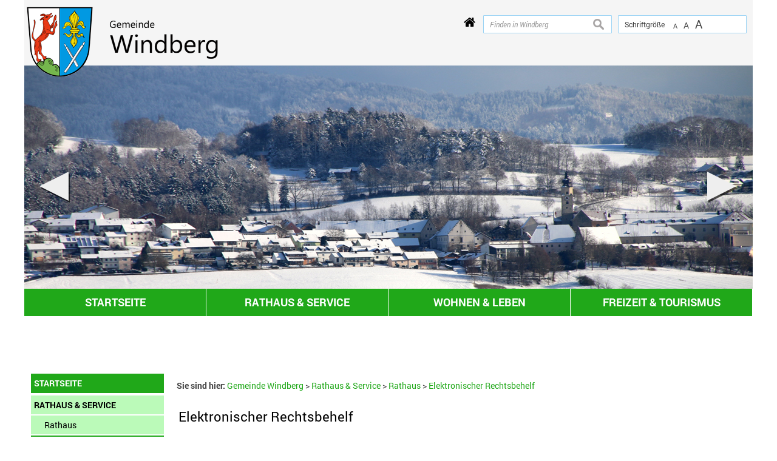

--- FILE ---
content_type: text/html; charset=UTF-8
request_url: https://www.windberg.de/Elektronischer-Rechtsbehelf.n225.html
body_size: 6668
content:
<!DOCTYPE html><html lang="de"><head><meta charset="UTF-8"><meta name="generator" content="Open2C - Kinetiqa GmbH - www.kinetiqa.de"><meta name="viewport" content="width=device-width,initial-scale=1,shrink-to-fit=no"><meta name="copyright" content="Verwaltungsgemeinschaft Hunderdorf"><meta name="page-topic" content=""><meta name="publisher" content="Verwaltungsgemeinschaft Hunderdorf"><meta name="robots" content="index,follow,nocache,nosnippet"><meta class="swiftype" name="description" data-type="string" content="Elektronischer Rechtsbehelf"><title>Elektronischer Rechtsbehelf - Verwaltungsgemeinschaft Hunderdorf</title><link rel="shortcut icon" type="image/x-icon" href="themes/quickstart3/favicon.ico"><link rel="stylesheet" href="/plugins/imagerotation_jsonly/static/imgrotation-js.css?3ed814b1709e5768b43454321fde6691"><link rel="stylesheet" href="/static/vendor/nivo-slider/nivo-slider.css?0d5df4f97f39f5456a69befd2b13768d"><link rel="stylesheet" href="/plugins/eventcalendar/templates/eventcalendar.css?0ab465b9eff39f70e6d2fa968aa3780d"><link rel="stylesheet" media="screen" href="/themes/quickstart/style.css?348b799b00cd8423ef890ba9eacfffbe"><link rel="stylesheet" media="print" href="/themes/quickstart/print.css?baac05443bcb3ce32bd5c3af2d2ab3a8"><link rel="stylesheet" media="screen" href="/themes/quickstart3/style.css?a34987875d456aee8310030d50ca1522"><link rel="stylesheet" media="print" href="/themes/quickstart3/print.css?0360929f8bd80a546290c93aee87c262"><link rel="stylesheet" href="/static/css/off-canvas.css?810277b5cd95fb63b3258ac7e7afa2ed"><link rel="stylesheet" href="/static/vendor/font-awesome/css/font-awesome.min.css?269550530cc127b6aa5a35925a7de6ce"><script>var site_url="/",site_address="https://www.hunderdorf.de/",lang="de",nid="225",oid="",cb_url="/static/vendor/jquery-plugins/colorbox/colorbox.css?85675bf382839e911455a26121ee6480",user=null;</script><script>$=(function(w){var x=[],z=setInterval(function(){if('jQuery' in w){$.each(x,function(){$(this)});clearInterval(z)}},30);return function(y){x.push(y)}})(this)</script><!--

  Dieser Internetauftritt wird mit Open2C verwaltet.

                      https://www.open2c.de

  Open2C ist freundlich zu Suchmaschinen und Designern, flexibel,
  leicht zu bedienen und 'responsive' auf Smartphones und Tablets.

--></head><body id="body-225" class="objid- navid-225 parentid-137 site-type_1"><div id="top"></div><div class="global container" id="global"><p class="a11y-hidden jumpmarks noprint"><a href="#main" accesskey="c">Zum Inhalt</a>, <a href="#mainnavigation" accesskey="n">zur Navigation</a> oder <a href="/index.php?id=0,1" accesskey="s">zur Startseite</a> springen.</p><p class="print"><b>Verwaltungsgemeinschaft Hunderdorf</b> | Online: https://www.hunderdorf.de//</p><div class="hd noprint" id="header" role="banner"><div class="block_container pos_header" data-pos="header"><div class="bk  bk--type-fontsizeblock bk--first bk--odd bk--tool fontsize noprint"><h4 class="bk__header fontsize__header">Schriftgröße</h4><p class="fontsize__body"><a href="?o2c_fs=-2" class="button button--lined fontsize__button fontsize__down" rel="nofollow" title="kleine Schrift"><small>A</small></a> <a href="?o2c_fs=0" class="button button--lined fontsize__button fontsize__std" rel="nofollow" title="normale Schrift">A</a> <a href="?o2c_fs=2" class="button button--lined fontsize__button fontsize__up" rel="nofollow" title="große Schrift"><span class="delta">A</span></a></p></div><form class="bk  bk--type-search_standard bk--even bk--tool bk--search search noprint" role="search" method="get" action="/Startseite.n131.html?app=search"><h4 class="bk__header search__header"><label for="searchbox" class="search__label">Finden in Windberg</label></h4><p><input type="text" name="q" id="searchbox" class="search__input" size="11" placeholder="Finden in Windberg" maxlength="150" tabindex="3" required="required" aria-required="true"></p><p><input type="hidden" name="bid" value="77"><input type="hidden" name="app" value="search"><input type="hidden" name="lang" value="de"><button type="submit" class="search__submit"><span>suchen</span></button></p></form><div class="bk home-button-windberg bk--type-htmlblock bk--odd bk--html home-button-windberg"><div id="home-button">
 <a href="/startseite_windberg">
  <i class="fa fa-home" aria-hidden="true"></i>
  <span></span>
 </a>
</div></div><div class="bk  bk--type-htmlblock bk--even bk--html "><div class="bk bk--type-logo bk--even hN logo logo--graphic bk--last" id="logo" itemscope="" itemtype="http://schema.org/Organization"><a itemprop="url" href="/startseite_windberg"><img itemprop="logo" src="/images/2018/Aug/07/2778.7e6ffaf63fa5f3552ea8adb21d3fc13a.png" alt="Verwaltungsgemeinschaft Hunderdorf"></a></div></div></div></div><div class="site container" id="site"><div class="block_container pos_top" data-pos="top"><div class="slider-wrapper pl-imagerotation-root">
  <div id="nivo-slider-3176917376232" class="nivoSlider" style="height:400px">
    <img src="/images/2025/Sep/03/8701.jpg?3963edf0260f26485b384471ef16e273" alt="Header Windberg 023 (winter)" width="1200" height="400"><img src="/images/2025/Sep/03/8700.jpg?7ddbcdf5b40548db39f9279ba49efe09" alt="Header Windberg 022 (Luftbild HunderdorfWindberg)" width="1200" height="400"><img data-src="/images/2025/Sep/03/8699.jpg?2e406147dc3200d8ec29bccdf937cde5" alt="Header Windberg 021 (luftbild Kloster)" width="1200" height="400"><img data-src="/images/2025/Sep/03/8682.jpg?a98c99244dd81597fa6b71c5f0e3e30e" alt="Header Windberg 004 (alter Brunnen)" width="1200" height="400"><img data-src="/images/2025/Sep/03/8691.jpg?7d61da2ad1876dfd3496a0e3c4ba084e" alt="Header Windberg 013 (KircheFlieder)" width="1200" height="400"><img data-src="/images/2025/Sep/03/8696.jpg?9eda34dd28f141b8f9332fa9e08d0c09" alt="Header Windberg 018 (luftbild)" width="1200" height="400"><img src="/images/2025/Sep/03/8695.jpg?8df1a14b62d9fc3080697d953f16f16f" alt="Header Windberg 017 (brunnen)" width="1200" height="400">  </div>
</div>
<div class="bk  bk--type-headerdropdownv3 bk--first bk--last bk--odd bk--dropdownv3 noprint ">
  <div class="wrapper_ebene0"><ul class="ebene0"><li class=nav__node--n-131><a href="startseite_windberg" ><span>Startseite</span></a><div class="wrapper_ebene1"><ul class="ebene1"><li class=nav__node--n-209><a href="index.php?id=0,254" ><span>Aktuelles</span></a><div class="wrapper_ebene2"><ul class="ebene2"><li class=nav__node--n-444><a href="aktuelles-aus-2026-3" ><span>Aktuelles aus 2026</span></a></li><li class=nav__node--n-435><a href="aktuelles-aus-2025-3" ><span>Aktuelles aus 2025</span></a></li><li class=nav__node--n-424><a href="aktuelles-aus-2027" ><span>Aktuelles aus 2024</span></a></li><li class=nav__node--n-417><a href="aktuelles-aus-2026" ><span>Aktuelles aus 2023</span></a></li><li class=nav__node--n-403><a href="aktuelles-aus-2022windberg" ><span>Aktuelles aus 2022</span></a></li><li class=nav__node--n-275><a href="aktuelles-aus-2021w" ><span>Aktuelles aus 2021</span></a></li><li class=nav__node--n-254><a href="aktuelles-aus-2020" ><span>Aktuelles aus 2019</span></a></li><li class=nav__node--n-258><a href="aktuelles-aus-2020w" ><span>Aktuelles aus 2020</span></a></li><li class=nav__node--n-223><a href="Aktuelles-aus-2018.n223.html" ><span>Aktuelles aus 2018</span></a></li><li class=nav__node--n-220><a href="Aktuelles-aus-2017.n220.html" ><span>Aktuelles aus 2017</span></a></li><li class=nav__node--n-210><a href="Archiv.n210.html" ><span>Archiv</span></a></li></ul></div></li><li class=nav__node--n-206><a href="oeffentl.-Bekanntmachungen.n206.html" ><span>Bekanntmachungen</span></a><div class="wrapper_ebene2"><ul class="ebene2"><li class=nav__node--n-268><a href="bauleitplanung-in-aufstellung-1" ><span>Bauleitplanung (in Aufstellung)</span></a></li><li class=nav__node--n-269><a href="sonstige-amtliche-bekanntmachungen-1" ><span>Sonstige amtliche Bekanntmachungen</span></a></li><li class=nav__node--n-270><a href="nicht-amtliche-bekanntmachungen-informationen-1" ><span>Nicht amtliche Bekanntmachungen/ Informationen</span></a></li></ul></div></li><li class=nav__node--n-133><a href="Veranstaltungen.n133.html" ><span>Veranstaltungen</span></a></li><li class=nav__node--n-215><a href="ILE-nord-23.n215.html" ><span>ILE nord 23</span></a></li></ul></div></li><li class=nav__node--n-136><a href="Rathaus.n137.html" ><span>Rathaus & Service</span></a><div class="wrapper_ebene1"><ul class="ebene1"><li class=nav__node--n-137><a href="Rathaus.n137.html" ><span>Rathaus</span></a><div class="wrapper_ebene2"><ul class="ebene2"><li class=nav__node--n-239><a href="mitarbeiter-windberg" ><span>Mitarbeiter</span></a></li><li class=nav__node--n-240><a href="sachgebiete-windberg" ><span>Sachgebiete</span></a></li><li class=nav__node--n-241><a href="aufgaben" ><span>Aufgaben</span></a></li><li class=nav__node--n-242><a href="formulare" ><span>Formulare</span></a></li><li class=nav__node--n-225><a href="Elektronischer-Rechtsbehelf.n225.html" ><span>Elektronischer Rechtsbehelf</span></a></li></ul></div></li><li class=nav__node--n-138><a href="Mitglieder.n139.html" ><span>Bürgermeister und Gemeinderat</span></a><div class="wrapper_ebene2"><ul class="ebene2"><li class=nav__node--n-139><a href="Mitglieder.n139.html" ><span>Mitglieder</span></a></li><li class=nav__node--n-140><a href="Ausschuesse.n140.html?aid=1" ><span>Ausschüsse</span></a></li></ul></div></li><li class=nav__node--n-143><a href="ortsrecht" ><span>Ortsrecht</span></a><div class="wrapper_ebene2"><ul class="ebene2"><li class=nav__node--n-271><a href="rechtskraeftige-bauleitplaene-und-satzungen-nach-baugb" ><span>Rechtskräftige Bauleitpläne und Satzungen nach BauGB</span></a></li><li class=nav__node--n-272><a href="sonstige-satzungen-und-verordnungen-1" ><span>Sonstige Satzungen und Verordnungen</span></a></li><li class=nav__node--n-440><a href="hebesaetze-3" ><span>Hebesätze</span></a></li></ul></div></li><li class=nav__node--n-144><a href="Einrichtungen.n144.html" ><span>Einrichtungen</span></a><div class="wrapper_ebene2"><ul class="ebene2"><li class=nav__node--n-414><a href="alte-schule" ><span>Alte Schule</span></a></li></ul></div></li><li class=nav__node--n-429><a href="wasserversorgung" ><span>Wasserversorgung</span></a></li><li class=nav__node--n-169><a href="Breitband.n169.html" ><span>Breitband</span></a></li></ul></div></li><li class=nav__node--n-154><a href="Schule.n155.html" ><span>Wohnen & Leben</span></a><div class="wrapper_ebene1"><ul class="ebene1"><li class=nav__node--n-145><a href="Lage-und-Verkehr.n146.html" ><span>Ortsinfos & Bilder</span></a><div class="wrapper_ebene2"><ul class="ebene2"><li class=nav__node--n-146><a href="Lage-und-Verkehr.n146.html" ><span>Lage und Verkehr</span></a></li><li class=nav__node--n-147><a href="Ortsplan.n147.html" ><span>Ortsplan</span></a></li><li class=nav__node--n-419><a href="ehrenbuerger" ><span>Ehrenbürger</span></a></li><li class=nav__node--n-149><a href="Geschichte.n149.html" ><span>Geschichte</span></a></li><li class=nav__node--n-150><a href="Wappen.n150.html" ><span>Wappen</span></a></li><li class=nav__node--n-151><a href="Auszeichnungen-und-Preise.n151.html" ><span>Auszeichnungen und Preise</span></a></li><li class=nav__node--n-152><a href="Gemeindepartnerschaft.n152.html" ><span>Gemeindepartnerschaft</span></a></li><li class=nav__node--n-153><a href="Bilder.n153.html" ><span>Bilder</span></a></li></ul></div></li><li class=nav__node--n-155><a href="Schule.n155.html" ><span>Schule</span></a></li><li class=nav__node--n-156><a href="Kindergarten.n156.html" ><span>Kindergarten</span></a></li><li class=nav__node--n-157><a href="Jugendbildungsstaette.n157.html" ><span>Jugendbildungsstätte</span></a></li><li class=nav__node--n-218><a href="Defibrillator.n218.html" ><span>Defibrillator</span></a></li><li class=nav__node--n-256><a href="vhs-1" ><span>VHS</span></a></li><li class=nav__node--n-264><a href="baugebiete" ><span>Baugebiete</span></a></li><li class=nav__node--n-422><a href="carsharing-mietauto-1" ><span>Carsharing - Mietauto</span></a></li></ul></div></li><li class=nav__node--n-158><a href="Freizeit-Tourismus.n158.html" ><span>Freizeit & Tourismus</span></a><div class="wrapper_ebene1"><ul class="ebene1"><li class=nav__node--n-159><a href="Vereine.n159.html" ><span>Vereine</span></a></li><li class=nav__node--n-161><a href="Amtshaus-Buergersaal.n161.html" ><span>Amtshaus-Bürgersaal</span></a></li><li class=nav__node--n-162><a href="Sehenswuerdigkeiten.n162.html" ><span>Sehenswürdigkeiten</span></a></li><li class=nav__node--n-203><a href="Gastronomie.n203.html" ><span>Gastronomie</span></a></li><li class=nav__node--n-166><a href="Uebernachtung.n166.html" ><span>Übernachtung</span></a></li><li class=nav__node--n-211><a href="Windberger-Festspiel.n211.html" ><span>Windberger Festspiel</span></a><div class="wrapper_ebene2"><ul class="ebene2"><li class=nav__node--n-427><a href="festspiel-2024" ><span>Festspiel 2024</span></a></li><li class=nav__node--n-415><a href="windberger-festspiel-2022" ><span>Festspiel 2022</span></a></li><li class=nav__node--n-252><a href="festspiel-2019" ><span>Festspiel 2019</span></a></li><li class=nav__node--n-212><a href="Festspiel-2016.n212.html" ><span>Festspiel 2016</span></a></li><li class=nav__node--n-134><a href="Festspiel-2014.n134.html" ><span>Festspiel 2014</span></a></li></ul></div></li></ul></div></li><li class=nav__node--n-167><a href="Branchenverzeichnis.n168.html" ><span>Handel & Gewerbe</span></a><div class="wrapper_ebene1"><ul class="ebene1"><li class=nav__node--n-168><a href="Branchenverzeichnis.n168.html" ><span>Branchenverzeichnis</span></a></li></ul></div></li></ul></div></div></div><div class="cc main cc--no_sidebar"><div class="co co-aside" id="left" role="complementary"><div class="ci"><div class="block_container pos_left" data-pos="left"><div class="bk  bk--type-mainnavigation bk--first bk--odd bk--navigation bk--navigation-38"><div role="navigation" id="mainnavigation" class="nav nav--dir-vertical nav--style-mainnavigation nav--group-38"><ul class="nav__main"><li class="nav__node nav__node--l1 nav__node--n-131 nav__node--first nav__node--opened"><a href="/index.php?id=0,131" class="nav__link nav__link--l1 nav__link--opened"><span class="nav__label">Startseite</span></a></li><li class="nav__node nav__node--l1 nav__node--n-136 nav__node--has-sub nav__node--selected"><a href="/Rathaus.n137.html" aria-current="page" class="nav__link nav__link--l1 nav__link--selected"><span class="nav__label">Rathaus &amp; Service</span></a><ul class="nav__sub nav__sub--l1"><li class="nav__node nav__node--l2 nav__node--n-137 nav__node--first nav__node--has-sub nav__node--selected"><a href="/index.php?id=0,137" aria-current="page" class="nav__link nav__link--l2 nav__link--selected"><span class="nav__label">Rathaus</span></a><ul class="nav__sub nav__sub--l2"><li class="nav__node nav__node--l3 nav__node--n-239 nav__node--first nav__node--opened"><a href="/mitarbeiter-windberg" class="nav__link nav__link--l3 nav__link--opened"><span class="nav__label">Mitarbeiter</span></a></li><li class="nav__node nav__node--l3 nav__node--n-240 nav__node--opened"><a href="/sachgebiete-windberg" class="nav__link nav__link--l3 nav__link--opened"><span class="nav__label">Sachgebiete</span></a></li><li class="nav__node nav__node--l3 nav__node--n-241 nav__node--opened"><a href="/index.php?id=0,241" class="nav__link nav__link--l3 nav__link--opened"><span class="nav__label">Aufgaben</span></a></li><li class="nav__node nav__node--l3 nav__node--n-242 nav__node--opened"><a href="/index.php?id=0,242" class="nav__link nav__link--l3 nav__link--opened"><span class="nav__label">Formulare</span></a></li><li class="nav__node nav__node--l3 nav__node--n-225 nav__node--last nav__node--selected"><a href="/index.php?id=0,225" aria-current="page" class="nav__link nav__link--l3 nav__link--selected"><span class="nav__label">Elektronischer Rechtsbehelf</span></a></li></ul></li><li class="nav__node nav__node--l2 nav__node--n-138 nav__node--opened"><a href="/Mitglieder.n139.html" class="nav__link nav__link--l2 nav__link--opened"><span class="nav__label">Bürgermeister und Gemeinderat</span></a></li><li class="nav__node nav__node--l2 nav__node--n-143 nav__node--opened"><a href="/index.php?id=0,143" class="nav__link nav__link--l2 nav__link--opened"><span class="nav__label">Ortsrecht</span></a></li><li class="nav__node nav__node--l2 nav__node--n-144 nav__node--opened"><a href="/index.php?id=0,144" class="nav__link nav__link--l2 nav__link--opened"><span class="nav__label">Einrichtungen</span></a></li><li class="nav__node nav__node--l2 nav__node--n-429 nav__node--opened"><a href="/index.php?id=0,429" class="nav__link nav__link--l2 nav__link--opened"><span class="nav__label">Wasserversorgung</span></a></li><li class="nav__node nav__node--l2 nav__node--n-169 nav__node--last nav__node--opened"><a href="/index.php?id=0,169" class="nav__link nav__link--l2 nav__link--opened"><span class="nav__label">Breitband</span></a></li></ul></li><li class="nav__node nav__node--l1 nav__node--n-154 nav__node--opened"><a href="/Schule.n155.html" class="nav__link nav__link--l1 nav__link--opened"><span class="nav__label">Wohnen &amp; Leben</span></a></li><li class="nav__node nav__node--l1 nav__node--n-158 nav__node--opened"><a href="/index.php?id=0,158" class="nav__link nav__link--l1 nav__link--opened"><span class="nav__label">Freizeit &amp; Tourismus</span></a></li><li class="nav__node nav__node--l1 nav__node--n-167 nav__node--last nav__node--opened"><a href="/Branchenverzeichnis.n168.html" class="nav__link nav__link--l1 nav__link--opened"><span class="nav__label">Handel &amp; Gewerbe</span></a></li></ul></div></div><div class="bk  bk--type-teaser_standard_download bk--last bk--even teaser teaser--dyn teaser--obj-download teaser--o-2213 dl-link " style=max-width:300px; text-align: center; data-ext="link"><a class="teaser__fig" href="https://www.buergerservice-portal.de/bayern/vghunderdorf?suche=" rel="external,noopener" target="_blank"><img src="/images/2016/Sep/30/m_2214.png?504c571d0e4fe2bf4fb19406b0000539" alt="Bild Bürgerserviceportal" class="teaser__figimg" width="240"></a><div class="teaser__body"></div></div></div></div></div><div class="co co-middle co-wide" id="main" role="main"><div class="ci"><div class="block_container pos_middle" data-pos="middle"><p class="bk  bk--type-breadcrumb bk--first bk--odd bk--breadcrumb breadcrumb noprint"><b class="bk__header breadcrumb__header">Sie sind hier:</b> <span class="breadcrumb__list"><span class="breadcrumb__item" itemscope itemtype="http://data-vocabulary.org/Breadcrumb"><a href="/Startseite.n131.html" itemprop="url"><span itemprop="title">Gemeinde Windberg</span></a><span class="breadcrumb__sep">&nbsp;&gt;&nbsp;</span></span><span class="breadcrumb__item" itemscope itemtype="http://data-vocabulary.org/Breadcrumb"><a href="/Rathaus.n137.html" itemprop="url"><span itemprop="title">Rathaus &amp; Service</span></a><span class="breadcrumb__sep">&nbsp;&gt;&nbsp;</span></span><span class="breadcrumb__item" itemscope itemtype="http://data-vocabulary.org/Breadcrumb"><a href="/index.php?id=0,137" itemprop="url"><span itemprop="title">Rathaus</span></a><span class="breadcrumb__sep">&nbsp;&gt;&nbsp;</span></span><span class="breadcrumb__item" itemscope itemtype="http://data-vocabulary.org/Breadcrumb"><a href="/index.php?id=0,225" itemprop="url"><span itemprop="title">Elektronischer Rechtsbehelf</span></a></span></span></p><div class="bk  bk--type-banner bk--even indexhead"><h1 class="indexhead__header">Elektronischer Rechtsbehelf</h1></div><div class="bk  bk--type-frontendapp bk--odd bk--app"><div class="app app--index"><div class="teasers"><div class="teaser teaser--normal teaser--o-2595 teaser--t-1 teaser--obj-article teaser--first teaser--last teaser--odd "><div class="teaser__body"><h3 class="teaser__title"><a href="/index.php?id=2595,225?suche=">Elektronische Einlegung von Rechtsbehelfen</a></h3><div class="teaser__abstract">Gegen Bescheide der Gemeinde Windberg kann (im fakultativen Widerspruchsverfahren) innerhalb eines Monats nach der Bekanntgabe entweder Widerspruch eingelegt oder unmittelbar Klage beim Bayerischen Verwaltungsgericht Regensburg erhoben werden. Für den Fall der Einlegung eines Widerspruchs ist jede B&nbsp;<a class="teaser__more" href="/index.php?id=2595,225?suche=" rel="nofollow">…mehr</a></div></div></div></div></div></div></div></div></div></div><div class="block_container pos_bottom" data-pos="bottom"><p class="bk  bk--type-pagetools bk--first bk--odd bk--tool pagetools"><a class="pagetools__item pagetools__print" href="javascript:window.print()">drucken</a> <a class="pagetools__item pagetools__top" href="#top">nach oben</a></p></div></div><div class="ft" id="footer" role="contentinfo"><div class="block_container pos_footer" data-pos="footer"><div class="bk  bk--type-teaser_article_text_only bk--first bk--odd teaser teaser--dyn teaser--dyn-fulltext teaser--o-2782 "><p> </p>
<div class="row ac ac--multicolumn ac-multicolumn344 "><div class="span3"><h3>Quicklinks</h3>
<ul>
<li><a href="kontakt-windberg" rel="internal">Kontakt</a></li>
<li><a href="inhaltsverzeichnis-windberg" rel="internal">Inhaltsverzeichnis</a></li>
<li><a href="impressum-windberg" rel="internal">Impressum</a></li>
<li><a href="datenschutz-windberg" rel="internal">Datenschutz</a></li>
<li><a href="/erklaerung-zur-barriefreiheit-windberg" rel="external">Erklärung zur Barriefreiheit</a></li>
</ul></div><div class="span3"><h3>Öffnungszeiten Rathaus</h3>
<table style="width: 100%;" border="0" cellpadding="5">
<tbody>
<tr style="height: 21px;">
<td style="height: 21px; text-align: left;">Montag – Freitag</td>
<td style="height: 21px; text-align: left;">
<p>08:00 – 12:00 Uhr</p>
</td>
</tr>
<tr>
<td style="text-align: left;">Montag + Mittwoch</td>
<td style="text-align: left;">
<p>13:00 – 16:00 Uhr</p>
</td>
</tr>
<tr style="height: 21px;">
<td style="height: 21px; text-align: left;">Donnerstag</td>
<td style="height: 21px; text-align: left;">
<p>13:00 – 18:00 Uhr</p>
</td>
</tr>
<tr style="height: 21px;">
<td style="height: 21px; text-align: left;" colspan="2">oder nach Vereinbarung</td>
</tr>
</tbody>
</table>
<p> </p></div><div class="span3"><h3>Gemeinde Windberg</h3>
<p><strong>Mitglied der Verwaltungsgemeinschaft Hunderdorf</strong></p>
<p><span class="street-address">Sollacher Str. 4</span><br /><span class="postal-code">94336</span> <span class="locality">Hunderdorf</span></p>
<p><i class="fa fa-phone"></i>09422 8570-0<br /><i class="fa fa-fax"></i>09422 8570-30<br /><a href="mailto:gemeinde@windberg.de" target="_blank" rel="external noopener">gemeinde@windberg.de</a><br /> <a class="external" href="/" target="_blank" rel="external noopener">www.windberg.de/</a></p></div><div class="span3"><table style="width: 100%; border-collapse: collapse;" border="0" cellpadding="3">
<tbody>
<tr>
<td style="text-align: center; vertical-align: middle; width: 50%;">
<p><a href="http://www.hunderdorf.de/startseite_vg" rel="internal"><img class=" " title="Wappen der VG-Mitgliedsgemeinden" src="images/2010/Dec/23/l_565.gif" alt="Wappen der VG-Mitgliedsgemeinden" width="60%" height="NaN" border="0" /></a></p>
<p><a href="http://www.hunderdorf.de/startseite_vg" rel="internal">Zur VG</a></p>
</td>
<td style="text-align: center; vertical-align: middle; width: 50%;">
<p><a href="http://www.hunderdorf.de/startseite_hunderdorf" rel="internal"><img class=" " title="Wappen Hunderdorf" src="images/2018/Aug/07/m_440.png" alt="Wappen Hunderdorf" width="30%" height="NaN" border="0" /></a></p>
<p><a href="http://www.hunderdorf.de/startseite_hunderdorf" rel="internal">Zur Gemeinde Hunderdorf</a></p>
</td>
</tr>
<tr>
<td style="text-align: center; vertical-align: middle; width: 50%;">
<p><img class=" " title="Wappen Neukirchen" src="images/2018/Aug/07/l_443.png" alt="Wappen Neukirchen" width="30%" height="NaN" border="0" /></p>
<p><a href="http://www.neukirchen.net/" rel="external">Zur Gemeinde Neukirchen</a></p>
</td>
<td style="text-align: center; vertical-align: middle; width: 50%;">
<p><a href="http://www.windberg.de/startseite_windberg" rel="internal"><img class=" " title="Wappen Windberg" src="images/2018/Aug/07/l_444.png" alt="Wappen Windberg" width="30%" height="NaN" border="0" /></a></p>
<p><a href="http://www.windberg.de/startseite_windberg" rel="internal">Zur Gemeinde Windberg</a></p>
</td>
</tr>
</tbody>
</table>
<p> </p></div></div>
<p> </p></div></div></div></div><script src="/static/vendor/jquery/jquery.js?2c872dbe60f4ba70fb85356113d8b35e"></script><script src="/static/vendor/nivo-slider/jquery.nivo-slider.js?a754691a52d2ce6dc50dea6903bc496e"></script><script>
$(window).on("load", function(event) {
  var width,
      height = 1000;
  
  $("#nivo-slider-3176917376232")
    .each(function() {
      width = $(this).width();
    })
    .find("img")
      .each(function() {
        height = Math.min($(this).height()*width/$(this).width(), height);
      })
    .end()
    .height(height)
    .nivoSlider({
      effect: "random",
      slices: 15,
      boxCols: 8,
      boxRows: 4,
      animSpeed: 1500,
      pauseTime: 7000,
      startSlide: 0,
      directionNav: true,
      controlNav: false,
      controlNavThumbs: false,
      controlNavThumbsFromRel: false,
      controlNavThumbsSearch: ".jpg",
      controlNavThumbsReplace: "_thumb.jpg",
      keyboardNav: false,
      pauseOnHover: true,
      manualAdvance: false,
      captionOpacity: 0.8,
      prevText: "",
      nextText: "",
      afterChange: function() {
        var $slider = $(this),
            $img = $slider.children("img");
        $img
          .filter("[data-src]")
          .filter(":first,:last")
          .each(function() {
            this.src = this.getAttribute("data-src");
            this.removeAttribute("data-src");
          });
      }
    });
});
        </script><script src="/static/js/o2c.js?6e8971d80f4db116ff47016bbd2fd3ed"></script><script src="/static/js/off-canvas.js?56f507a53d1cd2f7d205e4b7d29d28a8"></script><script src="/themes/quickstart3/quickstart.js?fe840614d60832f26ed2c21f63447853"></script></body></html>

--- FILE ---
content_type: text/css; charset=utf-8
request_url: https://www.windberg.de/themes/quickstart3/style.css?a34987875d456aee8310030d50ca1522
body_size: 608
content:
@charset "utf-8";/*Generated by Open2C. Don't edit manually!*/body{font-size:14px}@font-face{font-family:"Roboto";src:url("../../static/fonts/Roboto-Regular.woff") format("woff");font-style:normal;font-weight:normal}@font-face{font-family:"Roboto";src:url("../../static/fonts/Roboto-Bold.woff") format("woff");font-style:normal;font-weight:bold}@font-face{font-family:"Roboto";src:url("../../static/fonts/Roboto-Italic.woff") format("woff");font-style:italic;font-weight:normal}@font-face{font-family:"Roboto";src:url("../../static/fonts/Roboto-BoldItalic.woff") format("woff");font-style:italic;font-weight:bold}body{font-family:Roboto}h1,h2,h3,h4,h5,h6,.hN{font-family:Roboto;font-weight:normal}body{background-color:#FFFFFF}body{color:#454545}#footer{background-color:#EBEBEB}h1,h2,h3,h4,h5,h6,.hN{color:#20A819}a{color:#20A819}a:focus,a:hover{color:#20A819}.confined{margin-left:auto;margin-right:auto;max-width:1200px}.global{margin:0;max-width:none}.pos_header,.pos_footer,.main,.pos_top>div,.pos_bottom>div{max-width:1200px;margin:0 auto}@media (min-width:1200px){.main{width:1200px}}.nav--style-mainnavigation .nav__link{color:#FFFFFF;background-color:#20A819}.nav--style-mainnavigation .nav__link--selected{color:#000000;background-color:#BBFAB9}.nav--style-mainnavigation .nav__link:focus,.nav--style-mainnavigation .nav__link:hover{color:#20A819;background-color:#FFFFFF}.content-group .teaser{border-bottom-style:dotted}.site{position:relative;top:30px}#logo img{width:100%;max-width:334px}.slider-wrapper.pl-imagerotation-root{top:40px}h1{color:#000;background-color:#bbfab9}h3{color:#000;background-color:#bbfab9}h3.teaser__title{color:#000;background-color:#bbfab9}#footer{border-color:#bbfab9}#footer h3{margin-bottom:10px;font-size:1.5em;color:#20a819;background-color:transparent}#footer li a:hover{background:#bbfab9;padding:8px 10px;color:#000;text-decoration:none}#footer .span3{--border-left:1px solid #bbfab9}#footer li a{--border-bottom:1px solid #bbfab9}#footer li:first-child a{--border-top:1px solid #bbfab9}.ebene0>li:nth-of-type(1) .wrapper_ebene1,.ebene0>li:nth-of-type(1){color:#fff;background-color:#20a819;--background-color:#bbfab9}.ebene0>li:nth-of-type(2) .wrapper_ebene1,.ebene0>li:nth-of-type(2){color:#fff;background-color:#20a819;--background-color:#bbfab9}.ebene0>li:nth-of-type(3) .wrapper_ebene1,.ebene0>li:nth-of-type(3){color:#fff;background-color:#20a819;--background-color:#bbfab9}.ebene0>li:nth-of-type(4) .wrapper_ebene1,.ebene0>li:nth-of-type(4){color:#fff;background-color:#20a819;--background-color:#bbfab9}.ebene2 li:hover a{color:#f6eb34;--color:#20a819;padding-left:20px}h3.teaser__title a{color:#000}.nivoSlider{margin-top:-165px;margin-bottom:0}.wrapper_ebene1{font-size:.8em}.wrapper_ebene2{font-size:.8em}h3.teaser__title a{color:#000}h3.sitemap_sg_root{background-color:unset !important}